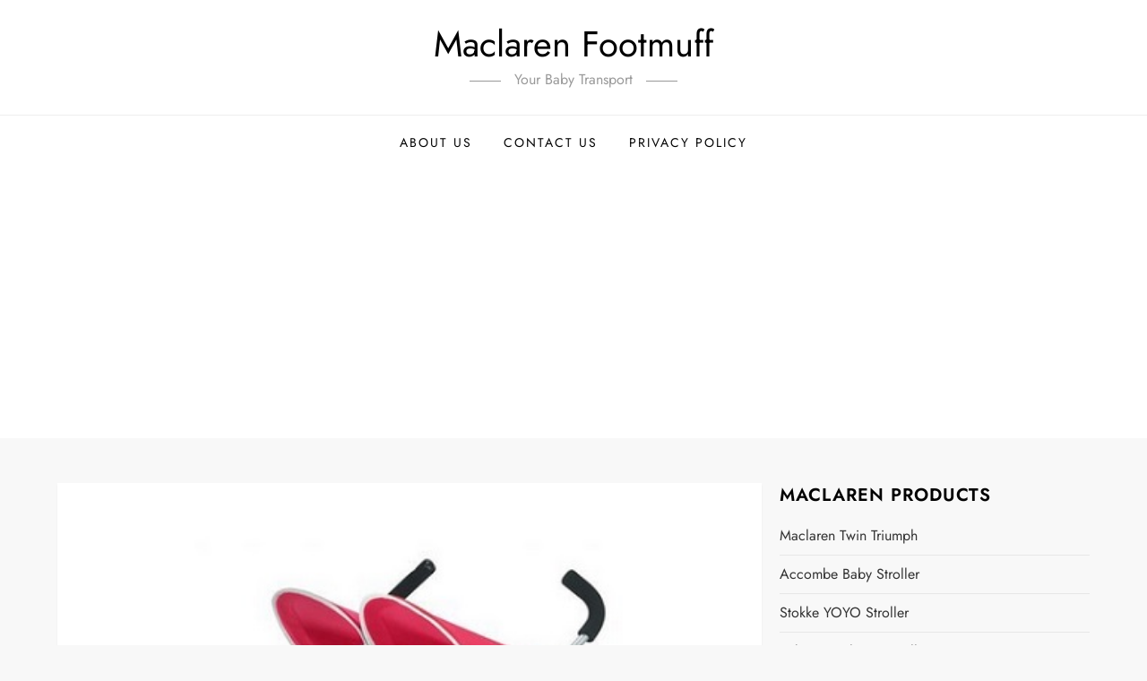

--- FILE ---
content_type: text/html; charset=utf-8
request_url: https://www.google.com/recaptcha/api2/aframe
body_size: 266
content:
<!DOCTYPE HTML><html><head><meta http-equiv="content-type" content="text/html; charset=UTF-8"></head><body><script nonce="5ZvBhsNkyins-A6__TBmvQ">/** Anti-fraud and anti-abuse applications only. See google.com/recaptcha */ try{var clients={'sodar':'https://pagead2.googlesyndication.com/pagead/sodar?'};window.addEventListener("message",function(a){try{if(a.source===window.parent){var b=JSON.parse(a.data);var c=clients[b['id']];if(c){var d=document.createElement('img');d.src=c+b['params']+'&rc='+(localStorage.getItem("rc::a")?sessionStorage.getItem("rc::b"):"");window.document.body.appendChild(d);sessionStorage.setItem("rc::e",parseInt(sessionStorage.getItem("rc::e")||0)+1);localStorage.setItem("rc::h",'1764770579746');}}}catch(b){}});window.parent.postMessage("_grecaptcha_ready", "*");}catch(b){}</script></body></html>